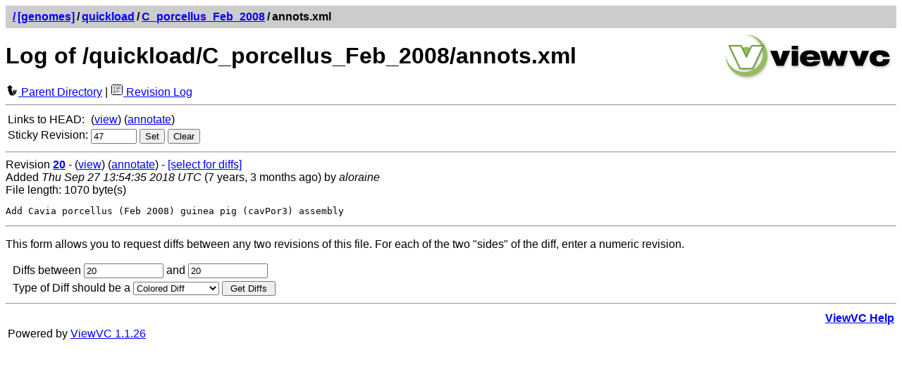

--- FILE ---
content_type: text/html; charset=UTF-8
request_url: https://svn.bioviz.org/viewvc/genomes/quickload/C_porcellus_Feb_2008/annots.xml?view=log&pathrev=47
body_size: 4910
content:




<!DOCTYPE html PUBLIC "-//W3C//DTD XHTML 1.0 Strict//EN"
"http://www.w3.org/TR/xhtml1/DTD/xhtml1-strict.dtd">
<html xmlns="http://www.w3.org/1999/xhtml" xml:lang="en" lang="en">
<!-- ViewVC :: http://www.viewvc.org/ -->
<head>
<title>[genomes] Log of /quickload/C_porcellus_Feb_2008/annots.xml</title>
<meta name="generator" content="ViewVC 1.1.26" />
<link rel="shortcut icon" href="/viewvc/*docroot*/images/favicon.ico" />
<link rel="stylesheet" href="/viewvc/*docroot*/styles.css" type="text/css" />

</head>
<body>
<div class="vc_navheader">
<table><tr>
<td><strong><a href="/viewvc"><span class="pathdiv">/</span></a><a href="/viewvc/genomes/?pathrev=47">[genomes]</a><span class="pathdiv">/</span><a href="/viewvc/genomes/quickload/?pathrev=47">quickload</a><span class="pathdiv">/</span><a href="/viewvc/genomes/quickload/C_porcellus_Feb_2008/?pathrev=47">C_porcellus_Feb_2008</a><span class="pathdiv">/</span>annots.xml</strong></td>
<td style="text-align: right;"></td>
</tr></table>
</div>
<div style="float: right; padding: 5px;"><a href="http://www.viewvc.org/" title="ViewVC Home"><img src="/viewvc/*docroot*/images/viewvc-logo.png" alt="ViewVC logotype" width="240" height="70" /></a></div>
<h1>Log of /quickload/C_porcellus_Feb_2008/annots.xml</h1>

<p style="margin:0;">

<a href="/viewvc/genomes/quickload/C_porcellus_Feb_2008/?pathrev=47"><img src="/viewvc/*docroot*/images/back_small.png" class="vc_icon" alt="Parent Directory" /> Parent Directory</a>

| <a href="/viewvc/genomes/quickload/C_porcellus_Feb_2008/annots.xml?view=log&amp;pathrev=47"><img src="/viewvc/*docroot*/images/log.png" class="vc_icon" alt="Revision Log" /> Revision Log</a>




</p>

<hr />
<table class="auto">



<tr>
<td>Links to HEAD:</td>
<td>
(<a href="/viewvc/genomes/quickload/C_porcellus_Feb_2008/annots.xml?view=markup">view</a>)


(<a href="/viewvc/genomes/quickload/C_porcellus_Feb_2008/annots.xml?view=annotate">annotate</a>)
</td>
</tr>



<tr>
<td>Sticky Revision:</td>
<td><form method="get" action="/viewvc/genomes" style="display: inline">
<div style="display: inline">
<input type="hidden" name="orig_pathrev" value="47"/><input type="hidden" name="orig_pathtype" value="FILE"/><input type="hidden" name="orig_view" value="log"/><input type="hidden" name="orig_path" value="quickload/C_porcellus_Feb_2008/annots.xml"/><input type="hidden" name="view" value="redirect_pathrev"/>

<input type="text" name="pathrev" value="47" size="6"/>

<input type="submit" value="Set" />
</div>
</form>

<form method="get" action="/viewvc/genomes/quickload/C_porcellus_Feb_2008/annots.xml" style="display: inline">
<div style="display: inline">
<input type="hidden" name="view" value="log"/>

<input type="submit" value="Clear" />

</div>
</form>

</td>
</tr>
</table>
 







<div>
<hr />

<a name="rev20"></a>


Revision <a href="/viewvc/genomes?view=revision&amp;revision=20"><strong>20</strong></a> -


(<a href="/viewvc/genomes/quickload/C_porcellus_Feb_2008/annots.xml?revision=20&amp;view=markup&amp;pathrev=47">view</a>)




(<a href="/viewvc/genomes/quickload/C_porcellus_Feb_2008/annots.xml?annotate=20&amp;pathrev=47">annotate</a>)



- <a href="/viewvc/genomes/quickload/C_porcellus_Feb_2008/annots.xml?pathrev=47&amp;view=log&amp;r1=20">[select for diffs]</a>




<br />

Added

<em>Thu Sep 27 13:54:35 2018 UTC</em>
(7 years, 3 months ago)
by <em>aloraine</em>







<br />File length: 1070 byte(s)











<pre class="vc_log">Add Cavia porcellus (Feb 2008) guinea pig (cavPor3) assembly
</pre>
</div>

 


 <hr />
<p><a name="diff"></a>
This form allows you to request diffs between any two revisions of this file.
For each of the two "sides" of the diff,

enter a numeric revision.

</p>
<form method="get" action="/viewvc/genomes/quickload/C_porcellus_Feb_2008/annots.xml" id="diff_select">
<table cellpadding="2" cellspacing="0" class="auto">
<tr>
<td>&nbsp;</td>
<td>
<input type="hidden" name="pathrev" value="47"/><input type="hidden" name="view" value="diff"/>
Diffs between

<input type="text" size="12" name="r1"
value="20" />

and

<input type="text" size="12" name="r2" value="20" />

</td>
</tr>
<tr>
<td>&nbsp;</td>
<td>
Type of Diff should be a
<select name="diff_format" onchange="submit()">
<option value="h" selected="selected">Colored Diff</option>
<option value="l" >Long Colored Diff</option>
<option value="f" >Full Colored Diff</option>
<option value="u" >Unidiff</option>
<option value="c" >Context Diff</option>
<option value="s" >Side by Side</option>
</select>
<input type="submit" value=" Get Diffs " />
</td>
</tr>
</table>
</form>





<hr />
<table>
<tr>
<td>&nbsp;</td>
<td style="text-align: right;"><strong><a href="/viewvc/*docroot*/help_log.html">ViewVC Help</a></strong></td>
</tr>
<tr>
<td>Powered by <a href="http://viewvc.tigris.org/">ViewVC 1.1.26</a></td>
<td style="text-align: right;">&nbsp;</td>
</tr>
</table>
</body>
</html>


